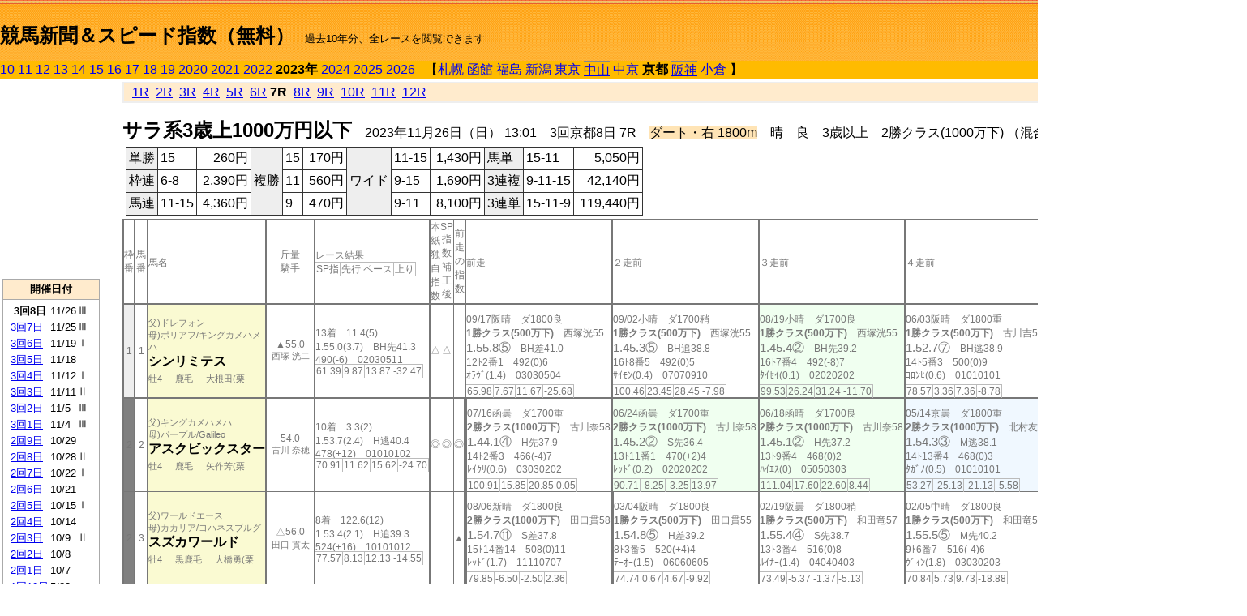

--- FILE ---
content_type: text/html; charset=Shift_JIS
request_url: http://jiro8.sakura.ne.jp/index2.php?code=2308040307
body_size: 68783
content:
<!DOCTYPE HTML PUBLIC "-//W3C//DTD HTML 4.01 Transitional//EN">

<html lang="ja">

<head>
<meta http-equiv="Content-Type" content="text/html; charset=Shift_JIS">
<META name="y_key" content="0b403f35a5bcfbbe">
<meta name="description" content="スピード指数、競馬新聞、出馬表、馬柱、先行指数、ペース指数、上がり指数、レース結果を無料で過去１０年分閲覧できます。西田式をベースに穴馬を予想でき的中率、回収率も高いコンピュータ馬券">
<meta name="keywords" content="競馬新聞,無料,スピード指数,出馬表,馬柱,予想,穴,西田式,過去,結果">
<LINK rel="stylesheet" type="text/css" href="style2.css">


<title>競馬新聞＆スピード指数（無料）</title>



<style type="text/css">
<!--
	@media print {
		.no_print {display:none;}
	}
	@page { margin-top: 20px; margin-bottom: 0px;}
-->
</style>

<script type="text/javascript">
<!--
function dbcl(row) {
	url = "index2.php?code=";
	window.open(url + row  ,"OpenWindow","");
}
//-->
</script>








</head>



<body bgcolor="#FFFFFF" leftmargin="0" topmargin="0" rightmargin="0" marginwidth="0" marginheight="0">



<table width='100%' border=0 cellspacing=0 cellpadding=0 background='top_back.gif' summary='馬柱' class='no_print'><tr><td height='75' valign='top' nowrap><b><font size='+2'><br><a href='https://jiro8.sakura.ne.jp/index.php' class=ca1>競馬新聞＆スピード指数（無料）</a></font></b><font size='-1'>　過去10年分、全レースを閲覧できます</font></td><td nowrap></td></table><table border=0 cellspacing=0 cellpadding=0 bgcolor='#ffbb00' summary='-' class='no_print'><tr><td nowrap><a href='https://jiro8.sakura.ne.jp/index2.php?code=1008030807'>10</a> <a href='https://jiro8.sakura.ne.jp/index2.php?code=1108030807'>11</a> <a href='https://jiro8.sakura.ne.jp/index2.php?code=1208030807'>12</a> <a href='https://jiro8.sakura.ne.jp/index2.php?code=1308030807'>13</a> <a href='https://jiro8.sakura.ne.jp/index2.php?code=1408030807'>14</a> <a href='https://jiro8.sakura.ne.jp/index2.php?code=1508030807'>15</a> <a href='https://jiro8.sakura.ne.jp/index2.php?code=1608030807'>16</a> <a href='https://jiro8.sakura.ne.jp/index2.php?code=1708030807'>17</a> <a href='https://jiro8.sakura.ne.jp/index2.php?code=1808030807'>18</a> <a href='https://jiro8.sakura.ne.jp/index2.php?code=1908030807'>19</a> <a href='https://jiro8.sakura.ne.jp/index2.php?code=2008030807'>2020</a> <a href='https://jiro8.sakura.ne.jp/index2.php?code=2108030807'>2021</a> <a href='https://jiro8.sakura.ne.jp/index2.php?code=2208030807'>2022</a> <b>2023年</b> <a href='https://jiro8.sakura.ne.jp/index2.php?code=2408030807'>2024</a> <a href='https://jiro8.sakura.ne.jp/index2.php?code=2508030807'>2025</a> <a href='https://jiro8.sakura.ne.jp/index2.php?code=2608030807'>2026</a> </td><td align='left' nowrap width='100%'><table border=0 cellspacing=0 cellpadding=0 bordercolor='#ffbb00' summary='-'><tr><td>&nbsp;&nbsp;&nbsp;【</td><td nowrap><a href='https://jiro8.sakura.ne.jp/index2.php?code=2301999907'>札幌</a></td><td>&nbsp;</td><td nowrap><a href='https://jiro8.sakura.ne.jp/index2.php?code=2302999907'>函館</a></td><td>&nbsp;</td><td nowrap><a href='https://jiro8.sakura.ne.jp/index2.php?code=2303999907'>福島</a></td><td>&nbsp;</td><td nowrap><a href='https://jiro8.sakura.ne.jp/index2.php?code=2304999907'>新潟</a></td><td>&nbsp;</td><td nowrap><a href='https://jiro8.sakura.ne.jp/index2.php?code=2305999907'>東京</a></td><td>&nbsp;</td><td nowrap class=c81><a href='https://jiro8.sakura.ne.jp/index2.php?code=2306050907'>中山</a></td><td>&nbsp;</td><td nowrap><a href='https://jiro8.sakura.ne.jp/index2.php?code=2307999907'>中京</a></td><td>&nbsp;</td><td nowrap><b>京都</b></td><td>&nbsp;</td><td nowrap class=c81><a href='https://jiro8.sakura.ne.jp/index2.php?code=2309050907'>阪神</a></td><td>&nbsp;</td><td nowrap><a href='https://jiro8.sakura.ne.jp/index2.php?code=2310999907'>小倉</a></td><td>&nbsp;</td><td>】</td></tr></table></td><td align='right' nowrap></td></tr></table><table summary='-'><tr><TD valign='top'><TABLE width='120' cellspacing=0 cellpadding=0 border=0 summary='-' class='no_print'><tr><td>
<script async src="//pagead2.googlesyndication.com/pagead/js/adsbygoogle.js"></script>
<!-- 6 -->
<ins class="adsbygoogle"
     style="display:inline-block;width:120px;height:240px"
     data-ad-client="ca-pub-8377013184421915"
     data-ad-slot="2599712389"></ins>
<script>
(adsbygoogle = window.adsbygoogle || []).push({});
</script>

</td></tr><tr><td height='3'></td></tr></table><TABLE width='120' cellspacing=0 cellpadding=0 border=0 summary='-' class='no_print'><tr bgcolor='#AAAAAA'><td><TABLE width='100%' cellspacing='1' cellpadding='3' border='0' summary='-'><tr><td bgcolor='#FFEBCD' width='180' align='center'><b><font size=-1>開催日付</font></b></td></tr><TR><TD bgcolor='#FFFFFF'><table cellpadding='0' summary='-'><tr><td class=f21>&nbsp;&nbsp;<b>3回8日</b></td><td class=f21>11/26</td><td class=f22>Ⅲ
</td></tr><tr><td class=f21>&nbsp;<a href='https://jiro8.sakura.ne.jp/index2.php?code=2308030707'>3回7日</a></td><td class=f21>11/25</td><td class=f22>Ⅲ
</td></tr><tr><td class=f21>&nbsp;<a href='https://jiro8.sakura.ne.jp/index2.php?code=2308030607'>3回6日</a></td><td class=f21>11/19</td><td class=f22>Ⅰ
</td></tr><tr><td class=f21>&nbsp;<a href='https://jiro8.sakura.ne.jp/index2.php?code=2308030507'>3回5日</a></td><td class=f21>11/18</td><td class=f22>
</td></tr><tr><td class=f21>&nbsp;<a href='https://jiro8.sakura.ne.jp/index2.php?code=2308030407'>3回4日</a></td><td class=f21>11/12</td><td class=f22>Ⅰ
</td></tr><tr><td class=f21>&nbsp;<a href='https://jiro8.sakura.ne.jp/index2.php?code=2308030307'>3回3日</a></td><td class=f21>11/11</td><td class=f22>Ⅱ
</td></tr><tr><td class=f21>&nbsp;<a href='https://jiro8.sakura.ne.jp/index2.php?code=2308030207'>3回2日</a></td><td class=f21>11/5</td><td class=f22>Ⅲ
</td></tr><tr><td class=f21>&nbsp;<a href='https://jiro8.sakura.ne.jp/index2.php?code=2308030107'>3回1日</a></td><td class=f21>11/4</td><td class=f22>Ⅲ
</td></tr><tr><td class=f21>&nbsp;<a href='https://jiro8.sakura.ne.jp/index2.php?code=2308020907'>2回9日</a></td><td class=f21>10/29</td><td class=f22>
</td></tr><tr><td class=f21>&nbsp;<a href='https://jiro8.sakura.ne.jp/index2.php?code=2308020807'>2回8日</a></td><td class=f21>10/28</td><td class=f22>Ⅱ
</td></tr><tr><td class=f21>&nbsp;<a href='https://jiro8.sakura.ne.jp/index2.php?code=2308020707'>2回7日</a></td><td class=f21>10/22</td><td class=f22>Ⅰ
</td></tr><tr><td class=f21>&nbsp;<a href='https://jiro8.sakura.ne.jp/index2.php?code=2308020607'>2回6日</a></td><td class=f21>10/21</td><td class=f22>
</td></tr><tr><td class=f21>&nbsp;<a href='https://jiro8.sakura.ne.jp/index2.php?code=2308020507'>2回5日</a></td><td class=f21>10/15</td><td class=f22>Ⅰ
</td></tr><tr><td class=f21>&nbsp;<a href='https://jiro8.sakura.ne.jp/index2.php?code=2308020407'>2回4日</a></td><td class=f21>10/14</td><td class=f22>
</td></tr><tr><td class=f21>&nbsp;<a href='https://jiro8.sakura.ne.jp/index2.php?code=2308020307'>2回3日</a></td><td class=f21>10/9</td><td class=f22>Ⅱ
</td></tr><tr><td class=f21>&nbsp;<a href='https://jiro8.sakura.ne.jp/index2.php?code=2308020207'>2回2日</a></td><td class=f21>10/8</td><td class=f22>
</td></tr><tr><td class=f21>&nbsp;<a href='https://jiro8.sakura.ne.jp/index2.php?code=2308020107'>2回1日</a></td><td class=f21>10/7</td><td class=f22>
</td></tr><tr><td class=f21>&nbsp;<a href='https://jiro8.sakura.ne.jp/index2.php?code=2308011207'>1回12日</a></td><td class=f21>5/28</td><td class=f22>
</td></tr><tr><td class=f21>&nbsp;<a href='https://jiro8.sakura.ne.jp/index2.php?code=2308011107'>1回11日</a></td><td class=f21>5/27</td><td class=f22>Ⅲ
</td></tr><tr><td class=f21>&nbsp;<a href='https://jiro8.sakura.ne.jp/index2.php?code=2308011007'>1回10日</a></td><td class=f21>5/21</td><td class=f22>
</td></tr><tr><td class=f21>&nbsp;<a href='https://jiro8.sakura.ne.jp/index2.php?code=2308010907'>1回9日</a></td><td class=f21>5/20</td><td class=f22>Ⅲ
</td></tr><tr><td class=f21>&nbsp;<a href='https://jiro8.sakura.ne.jp/index2.php?code=2308010807'>1回8日</a></td><td class=f21>5/14</td><td class=f22>
</td></tr><tr><td class=f21>&nbsp;<a href='https://jiro8.sakura.ne.jp/index2.php?code=2308010707'>1回7日</a></td><td class=f21>5/13</td><td class=f22>Ⅱ
</td></tr><tr><td class=f21>&nbsp;<a href='https://jiro8.sakura.ne.jp/index2.php?code=2308010607'>1回6日</a></td><td class=f21>5/7</td><td class=f22>
</td></tr><tr><td class=f21>&nbsp;<a href='https://jiro8.sakura.ne.jp/index2.php?code=2308010507'>1回5日</a></td><td class=f21>5/6</td><td class=f22>Ⅱ
</td></tr><tr><td class=f21>&nbsp;<a href='https://jiro8.sakura.ne.jp/index2.php?code=2308010407'>1回4日</a></td><td class=f21>4/30</td><td class=f22>Ⅰ
</td></tr><tr><td class=f21>&nbsp;<a href='https://jiro8.sakura.ne.jp/index2.php?code=2308010307'>1回3日</a></td><td class=f21>4/29</td><td class=f22>
</td></tr><tr><td class=f21>&nbsp;<a href='https://jiro8.sakura.ne.jp/index2.php?code=2308010207'>1回2日</a></td><td class=f21>4/23</td><td class=f22>Ⅱ
</td></tr><tr><td class=f21>&nbsp;<a href='https://jiro8.sakura.ne.jp/index2.php?code=2308010107'>1回1日</a></td><td class=f21>4/22</td><td class=f22>
</td></tr><tr><td>&nbsp;</td></tr></table></TD></TR><tr><td bgcolor='#FFEBCD' width='180' align='center'><b><font size=-1>Menu</font></b></td></tr><TR><TD bgcolor='#FFFFFF'><table cellpadding='0' summary='-'><tr><td>&nbsp;<a href='speed.html' target='_blank'><font size=-1>ｽﾋﾟｰﾄﾞ指数の説明</font></a></td></tr><tr><td>&nbsp;<a href='ranking.php' target='_blank'><font size=-1>ランキング</font></a></td></tr><tr><td>&nbsp; </td></tr><tr><td height="15"></td></tr>



</table>
</td></tr></TABLE></td></tr></TABLE>

<!--<font size=-1>update 2009/12/20</font>-->
<font size=-2 class="no_print">&nbsp;当サイトはリンクフリーです</font>
<br class="no_print"><font size=-1 class="no_print">*出馬表は前日更新</font>







</TD><td>&nbsp;　
</td><td valign="top"><!--++++++++++++++++++++++++++++++++++++++++-->


<table width="100%" border="1" cellpadding="2" cellspacing="0" bordercolor="#eeeeee" summary="-" class="no_print"><tr><td  bgcolor="#FFEBCD">
<!--<table class="ct5 no_print" width="100%" border="1" cellpadding="2" cellspacing="0" summary="-"><tr><td  bgcolor="#FFEBCD">-->




&nbsp; <a href='https://jiro8.sakura.ne.jp/index2.php?code=2308030801'>1R</a>&nbsp; <a href='https://jiro8.sakura.ne.jp/index2.php?code=2308030802'>2R</a>&nbsp; <a href='https://jiro8.sakura.ne.jp/index2.php?code=2308030803'>3R</a>&nbsp; <a href='https://jiro8.sakura.ne.jp/index2.php?code=2308030804'>4R</a>&nbsp; <a href='https://jiro8.sakura.ne.jp/index2.php?code=2308030805'>5R</a>&nbsp; <a href='https://jiro8.sakura.ne.jp/index2.php?code=2308030806'>6R</a>&nbsp;<b>7R</b>&nbsp; <a href='https://jiro8.sakura.ne.jp/index2.php?code=2308030808'>8R</a>&nbsp; <a href='https://jiro8.sakura.ne.jp/index2.php?code=2308030809'>9R</a>&nbsp; <a href='https://jiro8.sakura.ne.jp/index2.php?code=2308030810'>10R</a>&nbsp; <a href='https://jiro8.sakura.ne.jp/index2.php?code=2308030811'>11R</a>&nbsp; <a href='https://jiro8.sakura.ne.jp/index2.php?code=2308030812'>12R</a>
</td></tr></table>






<br class="no_print">

<NOBR><b><font size='+2'>サラ系3歳上1000万円以下</font></b>　2023年11月26日（日） 13:01　3回京都8日 7R　<font style='background-color:#FFE4B5'>ダート・右 1800m</font>　晴　良　3歳以上　2勝クラス(1000万下) （混合）[指定] 定量</NOBR><table class="no_print" cellspacing=3 summary="-"><tr><td><table class="ct5" border=1 cellpadding=3 cellspacing=0 summary="-"><tr><td bgcolor='#eeeeee'>単勝</td><td>15</td><td align=right>&nbsp;260円</td><td bgcolor='#eeeeee' rowspan=3>複勝</td><td>15</td><td align=right>&nbsp;170円</td><td bgcolor='#eeeeee' rowspan=3>ワイド</td><td>11-15</td><td align=right>&nbsp;1,430円</td><td bgcolor='#eeeeee'>馬単</td><td>15-11</td><td align=right>&nbsp;5,050円</td></tr><tr><td bgcolor='#eeeeee'>枠連</td><td>6-8</td><td align=right>&nbsp;2,390円</td><td>11</td><td align=right>&nbsp;560円</td><td>9-15</td><td align=right>&nbsp;1,690円</td><td bgcolor='#eeeeee'>3連複</td><td>9-11-15</td><td align=right>&nbsp;42,140円</td></tr><tr><td bgcolor='#eeeeee'>馬連</td><td>11-15</td><td align=right>&nbsp;4,360円</td><td>9</td><td align=right>&nbsp;470円</td><td>9-11</td><td align=right>&nbsp;8,100円</td><td bgcolor='#eeeeee'>3連単</td><td>15-11-9</td><td align=right>&nbsp;119,440円</td></tr></table><td></tr></table><table class=c1 border=0 cellpadding=0 cellspacing=0 summary="-"><tr><td class=td21>枠番</td><td class=td21>馬番</td><td class=td25>馬名</td><td class=td24>斤量<br>騎手</td><td class=td254>レース結果<br><span class=sn22>SP指</span><span class=sn22>先行</span><span class=sn22>ペース</span><span class=sn22>上り</span></td><td class=td292>本紙独自指数</td><td class=td262>SP指数補正後</td><td class=td263>前走の指数</td><td class=td25>前走</td><td class=td25>２走前</td><td class=td25>３走前</td><td class=td25>４走前</td><td class=td25>５走前</td><td class=td20>脚質<br>全ダ<br>ダ1600～<br>ダ1800<br>～ダ2000<br>枠別勝率</td></tr><tr><td bgcolor="#eeeeee" class=td21>1<td class=td21>1</td><td bgcolor="#FAFAD2" class=td23><span class=sn23>父)ドレフォン</span><br><span class=sn23>母)ポリアフ/キングカメハメハ</span><br><nobr><font color='black'><b>シンリミテス</b></font></nobr><br><span class=sn23>牡4</span>　<span class=sn23>鹿毛</span>　<span class=sn23>大根田(栗</span></td><td class=td24>▲55.0<br><nobr><span class=sn23>西塚 洸二</span></nobr></td><td class=td254>13着　11.4(5)<br>1.55.0(3.7)　BH先41.3<br>490(-6)　02030511<br><nobr><span class=sn22>61.39</span><span class=sn22>9.87</span><span class=sn22>13.87</span><span class=sn22>-32.47</span></nobr></td><td class=td26>△</td><td class=td262>△</td><td class=td263></td><td class=td25><table><tr><td height='3'></td></tr></table>09/17阪晴　ダ1800良<br><nobr><span ondblclick=dbcl('2309040408')><b>1勝クラス(500万下)</b></span>　西塚洸55<br></nobr><span class=sn21>1.55.8⑤</span>　BH差41.0<br><nobr>12ﾄ2番1　492(0)6
<br></nobr>ｵﾗｳﾞ(1.4)　03030504<br><table><tr><td></td></tr></table><nobr><span class=sn22><font color='#777777'>65.98</font></span><span class=sn22><font color='#777777'>7.67</font></span><span class=sn22><font color='#777777'>11.67</font></span><span class=sn22><font color='#777777'>-25.68</font></span></nobr></td><td class=td25><table><tr><td height='3'></td></tr></table>09/02小晴　ダ1700稍<br><nobr><span ondblclick=dbcl('2310030712')><b>1勝クラス(500万下)</b></span>　西塚洸55<br></nobr><span class=sn21>1.45.3⑤</span>　BH追38.8<br><nobr>16ﾄ8番5　492(0)5
<br></nobr>ｻｲﾓﾝ(0.4)　07070910<br><table><tr><td></td></tr></table><nobr><span class=sn22><font color='#777777'>100.46</font></span><span class=sn22><font color='#777777'>23.45</font></span><span class=sn22><font color='#777777'>28.45</font></span><span class=sn22><font color='#777777'>-7.98</font></span></nobr></td><td bgcolor="#F0FFF0" class=td25><table><tr><td height='3'></td></tr></table>08/19小晴　ダ1700良<br><nobr><span ondblclick=dbcl('2310030312')><b>1勝クラス(500万下)</b></span>　西塚洸55<br></nobr><span class=sn21>1.45.4②</span>　BH先39.2<br><nobr>16ﾄ7番4　492(-8)7
<br></nobr>ﾀｲｾｲ(0.1)　02020202<br><table><tr><td></td></tr></table><nobr><span class=sn22><font color='#777777'>99.53</font></span><span class=sn22><font color='#777777'>26.24</font></span><span class=sn22><font color='#777777'>31.24</font></span><span class=sn22><font color='#777777'>-11.70</font></span></nobr></td><td class=td25><table><tr><td height='3'></td></tr></table>06/03阪晴　ダ1800重<br><nobr><span ondblclick=dbcl('2309030106')><b>1勝クラス(500万下)</b></span>　古川吉58<br></nobr><span class=sn21>1.52.7⑦</span>　BH逃38.9<br><nobr>14ﾄ5番3　500(0)9
<br></nobr>ｺﾛﾝﾋ(0.6)　01010101<br><table><tr><td></td></tr></table><nobr><span class=sn22><font color='#777777'>78.57</font></span><span class=sn22><font color='#777777'>3.36</font></span><span class=sn22><font color='#777777'>7.36</font></span><span class=sn22><font color='#777777'>-8.78</font></span></nobr></td><td bgcolor="#F0FFF0" class=td25><table><tr><td height='3'></td></tr></table>05/14京小　ダ1800重<br><nobr><span ondblclick=dbcl('2308010807')><b>1勝クラス(500万下)</b></span>　古川吉58<br></nobr><span class=sn21>1.54.4②</span>　BH逃39.5<br><nobr>12ﾄ3番5　500(+6)2
<br></nobr>ｸﾞﾛｰ(0.1)　01010101<br><table><tr><td></td></tr></table><nobr><span class=sn22><font color='#777777'>52.39</font></span><span class=sn22><font color='#777777'>-13.62</font></span><span class=sn22><font color='#777777'>-9.62</font></span><span class=sn22><font color='#777777'>-17.98</font></span></nobr></td><td class=td20>02030403<br>1-2-0-11<br>0-1-0-2<br>0-1-0-2<br>0-0-0-0<br>9.6%</td></tr><tr><td bgcolor="#808080" class=td21>2<td class=td21>2</td><td bgcolor="#FAFAD2" class=td23><span class=sn23>父)キングカメハメハ</span><br><span class=sn23>母)パープル/Galileo</span><br><nobr><font color='black'><b>アスクビックスター</b></font></nobr><br><span class=sn23>牡4</span>　<span class=sn23>鹿毛</span>　<span class=sn23>矢作芳(栗</span></td><td class=td24>54.0<br><nobr><span class=sn23>古川 奈穂</span></nobr></td><td class=td254>10着　3.3(2)<br>1.53.7(2.4)　H逃40.4<br>478(+12)　01010102<br><nobr><span class=sn22>70.91</span><span class=sn22>11.62</span><span class=sn22>15.62</span><span class=sn22>-24.70</span></nobr></td><td class=td26>◎</td><td class=td262>◎</td><td class=td263>◎</td><td class=td252><table><tr><td height='3'></td></tr></table>07/16函曇　ダ1700重<br><nobr><span ondblclick=dbcl('2302020610')><b>2勝クラス(1000万下)</b></span>　古川奈58<br></nobr><span class=sn21>1.44.1④</span>　H先37.9<br><nobr>14ﾄ2番3　466(-4)7
<br></nobr>ﾚｲｸﾘ(0.6)　03030202<br><table><tr><td></td></tr></table><nobr><span class=sn22><font color='#777777'>100.91</font></span><span class=sn22><font color='#777777'>15.85</font></span><span class=sn22><font color='#777777'>20.85</font></span><span class=sn22><font color='#777777'>0.05</font></span></nobr></td><td bgcolor="#F0FFF0" class=td25><table><tr><td height='3'></td></tr></table>06/24函曇　ダ1700重<br><nobr><span ondblclick=dbcl('2302010510')><b>2勝クラス(1000万下)</b></span>　古川奈58<br></nobr><span class=sn21>1.45.2②</span>　S先36.4<br><nobr>13ﾄ11番1　470(+2)4
<br></nobr>ﾚｯﾄﾞ(0.2)　02020202<br><table><tr><td></td></tr></table><nobr><span class=sn22><font color='#777777'>90.71</font></span><span class=sn22><font color='#777777'>-8.25</font></span><span class=sn22><font color='#777777'>-3.25</font></span><span class=sn22><font color='#777777'>13.97</font></span></nobr></td><td bgcolor="#F0FFF0" class=td25><table><tr><td height='3'></td></tr></table>06/18函晴　ダ1700良<br><nobr><span ondblclick=dbcl('2302010410')><b>2勝クラス(1000万下)</b></span>　古川奈58<br></nobr><span class=sn21>1.45.1②</span>　H先37.2<br><nobr>13ﾄ9番4　468(0)2
<br></nobr>ﾊｲｴｽ(0)　05050303<br><table><tr><td></td></tr></table><nobr><span class=sn22><font color='#777777'>111.04</font></span><span class=sn22><font color='#777777'>17.60</font></span><span class=sn22><font color='#777777'>22.60</font></span><span class=sn22><font color='#777777'>8.44</font></span></nobr></td><td bgcolor="#F0F8FF" class=td25><table><tr><td height='3'></td></tr></table>05/14京曇　ダ1800重<br><nobr><span ondblclick=dbcl('2308010812')><b>2勝クラス(1000万下)</b></span>　北村友58<br></nobr><span class=sn21>1.54.3③</span>　M逃38.1<br><nobr>14ﾄ13番4　468(0)3
<br></nobr>ﾀｶﾞﾉ(0.5)　01010101<br><table><tr><td></td></tr></table><nobr><span class=sn22><font color='#777777'>53.27</font></span><span class=sn22><font color='#777777'>-25.13</font></span><span class=sn22><font color='#777777'>-21.13</font></span><span class=sn22><font color='#777777'>-5.58</font></span></nobr></td><td class=td25><table><tr><td height='3'></td></tr></table>04/30新曇　ダ1800重<br><nobr><span ondblclick=dbcl('2304010209')><b>2勝クラス(1000万下)</b></span>　古川奈58<br></nobr><span class=sn21>1.53.8⑦</span>　M逃38.3<br><nobr>15ﾄ11番2　468(+2)9
<br></nobr>ﾜｰﾙﾄ(1.6)　01010101<br><table><tr><td></td></tr></table><nobr><span class=sn22><font color='#777777'>67.23</font></span><span class=sn22><font color='#777777'>-12.64</font></span><span class=sn22><font color='#777777'>-8.64</font></span><span class=sn22><font color='#777777'>-4.11</font></span></nobr></td><td class=td20>07070200<br>2-3-2-7<br>0-3-1-4<br>1-0-1-2<br>1-0-0-1<br>7.9%</td></tr><tr><td bgcolor="#808080" class=td31>2<td class=td31>3</td><td bgcolor="#FAFAD2" class=td33><span class=sn23>父)ワールドエース</span><br><span class=sn23>母)カカリア/ヨハネスブルグ</span><br><nobr><font color='black'><b>スズカワールド</b></font></nobr><br><span class=sn23>牡4</span>　<span class=sn23>黒鹿毛</span>　<span class=sn23>大橋勇(栗</span></td><td class=td34>△56.0<br><nobr><span class=sn23>田口 貫太</span></nobr></td><td class=td354>8着　122.6(12)<br>1.53.4(2.1)　H追39.3<br>524(+16)　10101012<br><nobr><span class=sn22>77.57</span><span class=sn22>8.13</span><span class=sn22>12.13</span><span class=sn22>-14.55</span></nobr></td><td class=td36></td><td class=td362></td><td class=td363>▲</td><td class=td352><table><tr><td height='3'></td></tr></table>08/06新晴　ダ1800良<br><nobr><span ondblclick=dbcl('2304020409')><b>2勝クラス(1000万下)</b></span>　田口貫58<br></nobr><span class=sn21>1.54.7⑪</span>　S差37.8<br><nobr>15ﾄ14番14　508(0)11
<br></nobr>ﾚｯﾄﾞ(1.7)　11110707<br><table><tr><td></td></tr></table><nobr><span class=sn22><font color='#777777'>79.85</font></span><span class=sn22><font color='#777777'>-6.50</font></span><span class=sn22><font color='#777777'>-2.50</font></span><span class=sn22><font color='#777777'>2.36</font></span></nobr></td><td class=td352><table><tr><td height='3'></td></tr></table>03/04阪晴　ダ1800良<br><nobr><span ondblclick=dbcl('2309010707')><b>1勝クラス(500万下)</b></span>　田口貫55<br></nobr><span class=sn21>1.54.8⑤</span>　H差39.2<br><nobr>8ﾄ3番5　520(+4)4
<br></nobr>ﾃｰｵｰ(1.5)　06060605<br><table><tr><td></td></tr></table><nobr><span class=sn22><font color='#777777'>74.74</font></span><span class=sn22><font color='#777777'>0.67</font></span><span class=sn22><font color='#777777'>4.67</font></span><span class=sn22><font color='#777777'>-9.92</font></span></nobr></td><td class=td35><table><tr><td height='3'></td></tr></table>02/19阪曇　ダ1800稍<br><nobr><span ondblclick=dbcl('2309010407')><b>1勝クラス(500万下)</b></span>　和田竜57<br></nobr><span class=sn21>1.55.4④</span>　S先38.7<br><nobr>13ﾄ3番4　516(0)8
<br></nobr>ﾙｲﾅｰ(1.4)　04040403<br><table><tr><td></td></tr></table><nobr><span class=sn22><font color='#777777'>73.49</font></span><span class=sn22><font color='#777777'>-5.37</font></span><span class=sn22><font color='#777777'>-1.37</font></span><span class=sn22><font color='#777777'>-5.13</font></span></nobr></td><td class=td35><table><tr><td height='3'></td></tr></table>02/05中晴　ダ1800良<br><nobr><span ondblclick=dbcl('2307011207')><b>1勝クラス(500万下)</b></span>　和田竜57<br></nobr><span class=sn21>1.55.5⑤</span>　M先40.2<br><nobr>9ﾄ6番7　516(-4)6
<br></nobr>ｳﾞｨﾝ(1.8)　03030203<br><table><tr><td></td></tr></table><nobr><span class=sn22><font color='#777777'>70.84</font></span><span class=sn22><font color='#777777'>5.73</font></span><span class=sn22><font color='#777777'>9.73</font></span><span class=sn22><font color='#777777'>-18.88</font></span></nobr></td><td class=td35><table><tr><td height='3'></td></tr></table>01/28中晴　ダ1800良<br><nobr><span ondblclick=dbcl('2307010907')><b>1勝クラス(500万下)</b></span>　国分優57<br></nobr><span class=sn21>1.56.9⑤</span>　M差39.2<br><nobr>8ﾄ1番7　520(+18)5
<br></nobr>ﾃｲｴﾑ(1.4)　06060504<br><table><tr><td></td></tr></table><nobr><span class=sn22><font color='#777777'>58.56</font></span><span class=sn22><font color='#777777'>-15.32</font></span><span class=sn22><font color='#777777'>-11.32</font></span><span class=sn22><font color='#777777'>-10.11</font></span></nobr></td><td class=td30>00100602<br>1-1-1-13<br>0-0-0-0<br>0-0-0-5<br>0-0-0-1<br>7.9%</td></tr><tr><td bgcolor="#FF3333" class=td21>3<td class=td21>4</td><td bgcolor="#FAFAD2" class=td23><span class=sn23>父)クロフネ</span><br><span class=sn23>母)ダンシングハート/サンデーサイレンス</span><br><nobr><font color='black'><b>セツメンノトビウオ</b></font></nobr><br><span class=sn23>牡6</span>　<span class=sn23>芦毛</span>　<span class=sn23>牧田和(栗</span></td><td class=td24>58.0<br><nobr><span class=sn23>川須 栄彦</span></nobr></td><td class=td254>4着　168.7(13)<br>1.53.1(1.8)　H差39.1<br>470(+6)　07070708<br><nobr><span class=sn22>84.22</span><span class=sn22>12.61</span><span class=sn22>16.61</span><span class=sn22>-12.38</span></nobr></td><td class=td26></td><td class=td262>△</td><td class=td263></td><td class=td25><table><tr><td height='3'></td></tr></table>11/04福曇　芝2600良<br><nobr><span ondblclick=dbcl('2303030110')><b>2勝クラス(1000万下)</b></span>　角田大53<br></nobr><span class=sn21>2.41.6⑪</span>　H差39.0<br><nobr>16ﾄ1番16　464(-2)11
<br></nobr>ﾀﾞｲﾑ(1.8)　11100906<br><table><tr><td></td></tr></table><nobr><span class=sn22><font color='#777777'>81.53</font></span><span class=sn22><font color='#777777'>22.32</font></span><span class=sn22><font color='#777777'>11.32</font></span><span class=sn22><font color='#777777'>-9.78</font></span></nobr></td><td class=td25><table><tr><td height='3'></td></tr></table>09/23山曇　芝2500稍<br><nobr><span ondblclick=dbcl('2306040610')><b>2勝クラス(1000万下)</b></span>　永野猛58<br></nobr><span class=sn21>2.36.4⑩</span>　S後36.1<br><nobr>12ﾄ7番12　466(+2)8
<br></nobr>ﾆｼﾉﾚ(1.4)　12121112<br><table><tr><td></td></tr></table><nobr><span class=sn22><font color='#777777'>90.32</font></span><span class=sn22><font color='#777777'>9.93</font></span><span class=sn22><font color='#777777'>-0.06</font></span><span class=sn22><font color='#777777'>10.39</font></span></nobr></td><td class=td252><table><tr><td height='3'></td></tr></table>04/30東曇　芝2400良<br><nobr><span ondblclick=dbcl('2305020409')><b>2勝クラス(1000万下)</b></span>　松岡正54<br></nobr><span class=sn21>2.27.8⑨</span>　S後35.4<br><nobr>10ﾄ7番9　464(-4)8
<br></nobr>ﾜｰﾌﾟ(2.5)　08080808<br><table><tr><td></td></tr></table><nobr><span class=sn22><font color='#777777'>82.04</font></span><span class=sn22><font color='#777777'>0.84</font></span><span class=sn22><font color='#777777'>-9.15</font></span><span class=sn22><font color='#777777'>11.19</font></span></nobr></td><td class=td25><table><tr><td height='3'></td></tr></table>04/16福晴　芝2600稍<br><nobr><span ondblclick=dbcl('2303010410')><b>2勝クラス(1000万下)</b></span>　松本大58<br></nobr><span class=sn21>2.45.4⑪</span>　S差38.6<br><nobr>13ﾄ4番12　468(0)10
<br></nobr>ｳｲﾝｴ(1)　06070604<br><table><tr><td></td></tr></table><nobr><span class=sn22><font color='#777777'>74.65</font></span><span class=sn22><font color='#777777'>10.67</font></span><span class=sn22><font color='#777777'>-0.32</font></span><span class=sn22><font color='#777777'>-5.02</font></span></nobr></td><td class=td25><table><tr><td height='3'></td></tr></table>03/04山晴　芝2500良<br><nobr><span ondblclick=dbcl('2306020309')><b>2勝クラス(1000万下)</b></span>　津村明54<br></nobr><span class=sn21>2.32.5⑥</span>　S差36.0<br><nobr>11ﾄ5番8　468(-2)6
<br></nobr>ﾌﾞﾛｰ(1)　06060605<br><table><tr><td></td></tr></table><nobr><span class=sn22><font color='#777777'>101.06</font></span><span class=sn22><font color='#777777'>21.95</font></span><span class=sn22><font color='#777777'>11.95</font></span><span class=sn22><font color='#777777'>9.10</font></span></nobr></td><td class=td20>00111208<br>0-0-0-1<br>0-0-0-0<br>0-0-0-1<br>0-0-0-0<br>7.2%</td></tr><tr><td bgcolor="#FF3333" class=td31>3<td class=td31>5</td><td bgcolor="#FAFAD2" class=td33><span class=sn23>父)マインドユアビスケッツ</span><br><span class=sn23>母)フォローハート/サンライズペガサス</span><br><nobr><font color='black'><b>サンライズグルーヴ</b></font></nobr><br><span class=sn23>牡3</span>　<span class=sn23>鹿毛</span>　<span class=sn23>河内洋(栗</span></td><td class=td34>56.0<br><nobr><span class=sn23>富田 暁</span></nobr></td><td class=td354>5着　6.6(3)<br>1.53.2(1.9)　H先39.7<br>514(+4)　06060303<br><nobr><span class=sn22>79.34</span><span class=sn22>13.44</span><span class=sn22>17.44</span><span class=sn22>-18.10</span></nobr></td><td class=td36>○</td><td class=td362></td><td class=td363></td><td class=td35><table><tr><td height='3'></td></tr></table>09/03札晴　ダ1700良<br><nobr><span ondblclick=dbcl('2301020812')><b>2勝クラス(1000万下)</b></span>　富田暁55<br></nobr><span class=sn21>1.47.0⑧</span>　M先38.4<br><nobr>14ﾄ11番1　510(-6)9
<br></nobr>ｽﾏｰﾄ(0.5)　03030302<br><table><tr><td></td></tr></table><nobr><span class=sn22><font color='#777777'>68.65</font></span><span class=sn22><font color='#777777'>-6.33</font></span><span class=sn22><font color='#777777'>-1.33</font></span><span class=sn22><font color='#777777'>-10.00</font></span></nobr></td><td bgcolor="#F0FFF0" class=td35><table><tr><td height='3'></td></tr></table>08/20札曇　ダ1700稍<br><nobr><span ondblclick=dbcl('2301020409')><b>2勝クラス(1000万下)</b></span>　富田暁55<br></nobr><span class=sn21>1.47.3②</span>　M先37.5<br><nobr>14ﾄ1番1　516(+10)2
<br></nobr>ﾐﾗｸﾙ(0.2)　03030302<br><table><tr><td></td></tr></table><nobr><span class=sn22><font color='#777777'>65.82</font></span><span class=sn22><font color='#777777'>-17.67</font></span><span class=sn22><font color='#777777'>-12.67</font></span><span class=sn22><font color='#777777'>-1.50</font></span></nobr></td><td bgcolor="#ffe5e5" class=td35><table><tr><td height='3'></td></tr></table>07/30札曇　ダ1700良<br><nobr><span ondblclick=dbcl('2301010406')><b>1勝クラス(500万下)</b></span>　富田暁55<br></nobr><span class=sn21>1.45.3①</span>　H先37.7<br><nobr>13ﾄ10番4　506(-4)3
<br></nobr>ｻﾝﾗｲ(0.8)　02020201<br><table><tr><td></td></tr></table><nobr><span class=sn22><font color='#777777'>84.72</font></span><span class=sn22><font color='#777777'>3.11</font></span><span class=sn22><font color='#777777'>8.11</font></span><span class=sn22><font color='#777777'>-3.39</font></span></nobr></td><td class=td35><table><tr><td height='3'></td></tr></table>07/09函晴　ダ1700良<br><nobr><span ondblclick=dbcl('2302020407')><b>1勝クラス(500万下)</b></span>　富田暁55<br></nobr><span class=sn21>1.47.9④</span>　M先37.9<br><nobr>9ﾄ3番3　510(0)5
<br></nobr>ﾆｯﾄｳ(0.7)　04030304<br><table><tr><td></td></tr></table><nobr><span class=sn22><font color='#777777'>79.07</font></span><span class=sn22><font color='#777777'>-7.29</font></span><span class=sn22><font color='#777777'>-2.29</font></span><span class=sn22><font color='#777777'>1.36</font></span></nobr></td><td bgcolor="#F0FFF0" class=td35><table><tr><td height='3'></td></tr></table>06/25函晴　ダ1700稍<br><nobr><span ondblclick=dbcl('2302010608')><b>1勝クラス(500万下)</b></span>　富田暁55<br></nobr><span class=sn21>1.45.4②</span>　M先38.2<br><nobr>14ﾄ10番12　510(-2)5
<br></nobr>ﾛｰｽﾞ(0.4)　04040202<br><table><tr><td></td></tr></table><nobr><span class=sn22><font color='#777777'>102.26</font></span><span class=sn22><font color='#777777'>18.68</font></span><span class=sn22><font color='#777777'>23.68</font></span><span class=sn22><font color='#777777'>-1.41</font></span></nobr></td><td class=td30>00090102<br>2-2-1-6<br>1-2-0-2<br>1-0-1-2<br>0-0-0-0<br>7.2%</td></tr><tr><td bgcolor="#66CCFF" class=td21>4<td class=td21>6</td><td bgcolor="#FAFAD2" class=td23><span class=sn23>父)ワールドエース</span><br><span class=sn23>母)ルナツー/エンパイアメーカー</span><br><nobr><font color='black'><b>ワールドハート</b></font></nobr><br><span class=sn23>牡4</span>　<span class=sn23>黒鹿毛</span>　<span class=sn23>杉山佳(栗</span></td><td class=td24>58.0<br><nobr><span class=sn23>長岡 禎仁</span></nobr></td><td class=td254>7着　203.4(14)<br>1.53.4(2.1)　H差39.2<br>458(+8)　09091008<br><nobr><span class=sn22>81.57</span><span class=sn22>10.83</span><span class=sn22>14.83</span><span class=sn22>-13.26</span></nobr></td><td class=td26></td><td class=td262>▲</td><td class=td263></td><td class=td25><table><tr><td height='3'></td></tr></table>10/01阪曇　ダ2000重<br><nobr><span ondblclick=dbcl('2309040908')><b>2勝クラス(1000万下)</b></span>　加藤祥58<br></nobr><span class=sn21>2.05.8⑧</span>　H追38.1<br><nobr>13ﾄ6番13　450(-3)6
<br></nobr>ｱｵｲｲ(1.5)　09111110<br><table><tr><td></td></tr></table><nobr><span class=sn22><font color='#777777'>74.86</font></span><span class=sn22><font color='#777777'>-3.92</font></span><span class=sn22><font color='#777777'>-3.92</font></span><span class=sn22><font color='#777777'>-1.20</font></span></nobr></td><td class=td25><table><tr><td height='3'></td></tr></table>08/13小晴　ダ1700良<br><nobr><span ondblclick=dbcl('2310030209')><b>2勝クラス(1000万下)</b></span>　加藤祥58<br></nobr><span class=sn21>1.45.9⑫</span>　H後37.9<br><nobr>16ﾄ15番15　446(0)9
<br></nobr>ﾙｰｶｽ(1.5)　14131212<br><table><tr><td></td></tr></table><nobr><span class=sn22><font color='#777777'>100.88</font></span><span class=sn22><font color='#777777'>14.91</font></span><span class=sn22><font color='#777777'>19.91</font></span><span class=sn22><font color='#777777'>0.96</font></span></nobr></td><td class=td25><table><tr><td height='3'></td></tr></table>07/02福晴　ダ1700稍<br><nobr><span ondblclick=dbcl('2303020210')><b>2勝クラス(1000万下)</b></span>　加藤祥58<br></nobr><span class=sn21>1.46.5⑥</span>　M差38.0<br><nobr>12ﾄ10番11　446(+3)5
<br></nobr>ﾌﾟﾘﾝ(0.9)　10101008<br><table><tr><td></td></tr></table><nobr><span class=sn22><font color='#777777'>86.93</font></span><span class=sn22><font color='#777777'>4.89</font></span><span class=sn22><font color='#777777'>9.89</font></span><span class=sn22><font color='#777777'>-2.95</font></span></nobr></td><td class=td252><table><tr><td height='3'></td></tr></table>02/18小小　ダ1700稍<br><nobr><span ondblclick=dbcl('2310020309')><b>1勝クラス(500万下)</b></span>　幸英明57<br></nobr><span class=sn21>1.47.2⑦</span>　S差38.2<br><nobr>12ﾄ10番4　444(-8)7
<br></nobr>ｶﾞﾗﾊ(1.9)　10100706<br><table><tr><td></td></tr></table><nobr><span class=sn22><font color='#777777'>86.79</font></span><span class=sn22><font color='#777777'>3.81</font></span><span class=sn22><font color='#777777'>8.81</font></span><span class=sn22><font color='#777777'>-2.01</font></span></nobr></td><td class=td25><table><tr><td height='3'></td></tr></table>01/28中晴　ダ1800良<br><nobr><span ondblclick=dbcl('2307010907')><b>1勝クラス(500万下)</b></span>　荻野極57<br></nobr><span class=sn21>1.56.1④</span>　M先38.7<br><nobr>8ﾄ8番5　452(0)4
<br></nobr>ﾃｲｴﾑ(0.6)　03030304<br><table><tr><td></td></tr></table><nobr><span class=sn22><font color='#777777'>65.57</font></span><span class=sn22><font color='#777777'>-12.69</font></span><span class=sn22><font color='#777777'>-8.69</font></span><span class=sn22><font color='#777777'>-5.73</font></span></nobr></td><td class=td20>00021203<br>0-2-4-13<br>0-0-0-4<br>0-2-3-5<br>0-0-0-2<br>8.4%</td></tr><tr><td bgcolor="#66CCFF" class=td31>4<td class=td31>7</td><td bgcolor="#FAFAD2" class=td33><span class=sn23>父)アメリカンペイトリオット</span><br><span class=sn23>母)サパス/Kingmambo</span><br><nobr><font color='black'><b>パトリオットラン</b></font></nobr><br><span class=sn23>牡4</span>　<span class=sn23>鹿毛</span>　<span class=sn23>渡辺薫(栗</span></td><td class=td34>54.0<br><nobr><span class=sn23>河原田 菜々</span></nobr></td><td class=td354>12着　26.5(7)<br>1.54.3(3)　H差40.2<br>542(+4)　07070708<br><nobr><span class=sn22>65.59</span><span class=sn22>4.53</span><span class=sn22>8.53</span><span class=sn22>-22.93</span></nobr></td><td class=td36></td><td class=td362></td><td class=td363></td><td class=td352><table><tr><td height='3'></td></tr></table>06/24阪曇　ダ2000稍<br><nobr><span ondblclick=dbcl('2309030709')><b>2勝クラス(1000万下)</b></span>　角田大58<br></nobr><span class=sn21>2.12.8⑯</span>　H後45.9<br><nobr>16ﾄ2番8　538(-2)16
<br></nobr>ｵｰﾛｲ(7.8)　03030614<br><table><tr><td></td></tr></table><nobr><span class=sn22><font color='#777777'>42.79</font></span><span class=sn22><font color='#777777'>22.68</font></span><span class=sn22><font color='#777777'>22.68</font></span><span class=sn22><font color='#777777'>-59.88</font></span></nobr></td><td bgcolor="#F0FFF0" class=td35><table><tr><td height='3'></td></tr></table>04/15阪雨　ダ2000不<br><nobr><span ondblclick=dbcl('2309020708')><b>2勝クラス(1000万下)</b></span>　角田大57<br></nobr><span class=sn21>2.04.6②</span>　S逃36.4<br><nobr>7ﾄ2番4　540(0)4
<br></nobr>ﾘﾁｭｱ(0)　01010101<br><table><tr><td></td></tr></table><nobr><span class=sn22><font color='#777777'>82.29</font></span><span class=sn22><font color='#777777'>-9.62</font></span><span class=sn22><font color='#777777'>-9.62</font></span><span class=sn22><font color='#777777'>11.92</font></span></nobr></td><td class=td35><table><tr><td height='3'></td></tr></table>03/26中小　ダ1900不<br><nobr><span ondblclick=dbcl('2307020610')><b>2勝クラス(1000万下)</b></span>　和田竜58<br></nobr><span class=sn21>1.59.4⑧</span>　M逃38.3<br><nobr>13ﾄ6番7　540(-4)12
<br></nobr>ｾﾌﾞﾝ(1.1)　01010101<br><table><tr><td></td></tr></table><nobr><span class=sn22><font color='#777777'>65.32</font></span><span class=sn22><font color='#777777'>-11.30</font></span><span class=sn22><font color='#777777'>-8.30</font></span><span class=sn22><font color='#777777'>-6.36</font></span></nobr></td><td class=td35><table><tr><td height='3'></td></tr></table>03/05阪晴　ダ1800良<br><nobr><span ondblclick=dbcl('2309010809')><b>2勝クラス(1000万下)</b></span>　河原田54<br></nobr><span class=sn21>1.54.9⑦</span>　H逃38.9<br><nobr>12ﾄ10番6　544(-2)10
<br></nobr>ﾏﾘｵﾛ(0.6)　01010102<br><table><tr><td></td></tr></table><nobr><span class=sn22><font color='#777777'>71.87</font></span><span class=sn22><font color='#777777'>-4.62</font></span><span class=sn22><font color='#777777'>-0.62</font></span><span class=sn22><font color='#777777'>-7.50</font></span></nobr></td><td bgcolor="#ffe5e5" class=td35><table><tr><td height='3'></td></tr></table>02/11阪晴　ダ1800良<br><nobr><span ondblclick=dbcl('2309010107')><b>1勝クラス(500万下)</b></span>　角田大55<br></nobr><span class=sn21>1.53.9①</span>　H逃39.0<br><nobr>8ﾄ3番2　546(+16)4
<br></nobr>ｲﾝﾃﾝ(0)　01010101<br><table><tr><td></td></tr></table><nobr><span class=sn22><font color='#777777'>82.62</font></span><span class=sn22><font color='#777777'>6.79</font></span><span class=sn22><font color='#777777'>10.79</font></span><span class=sn22><font color='#777777'>-8.17</font></span></nobr></td><td class=td30>08040000<br>2-3-1-10<br>0-0-0-3<br>2-2-1-5<br>0-1-0-2<br>8.4%</td></tr><tr><td bgcolor="#FFFF66" class=td21>5<td class=td21>8</td><td bgcolor="#FAFAD2" class=td23><span class=sn23>父)ロードカナロア</span><br><span class=sn23>母)マンデラ/Acatenango</span><br><nobr><font color='black'><b>ショショローザ</b></font></nobr><br><span class=sn23>牝4</span>　<span class=sn23>鹿毛</span>　<span class=sn23>小栗実(栗</span></td><td class=td24>56.0<br><nobr><span class=sn23>松山 弘平</span></nobr></td><td class=td254>15着　20.8(6)<br>1.56.8(5.5)　H後41.8<br>480(+4)　10101415<br><nobr><span class=sn22>47.45</span><span class=sn22>0.15</span><span class=sn22>4.15</span><span class=sn22>-36.70</span></nobr></td><td class=td26></td><td class=td262>○</td><td class=td263>○</td><td class=td25><table><tr><td height='3'></td></tr></table>10/22東晴　芝2000良<br><nobr><span ondblclick=dbcl('2305040709')><b>2勝クラス(1000万下)</b></span>　北村友56<br></nobr><span class=sn21>2.00.7⑩</span>　S先36.6<br><nobr>10ﾄ9番8　476(-6)9
<br></nobr>ﾒｲﾝｸ(1.7)　00040203<br><table><tr><td></td></tr></table><nobr><span class=sn22><font color='#777777'>95.88</font></span><span class=sn22><font color='#777777'>20.69</font></span><span class=sn22><font color='#777777'>14.69</font></span><span class=sn22><font color='#777777'>1.19</font></span></nobr></td><td class=td25><table><tr><td height='3'></td></tr></table>08/20新晴　芝2200良<br><nobr><span ondblclick=dbcl('2304030410')><b>2勝クラス(1000万下)</b></span>　丸山元56<br></nobr><span class=sn21>2.13.5⑬</span>　H差37.2<br><nobr>18ﾄ2番10　482(+2)14
<br></nobr>ﾘﾋﾞｱ(2.2)　07070708<br><table><tr><td></td></tr></table><nobr><span class=sn22><font color='#777777'>82.74</font></span><span class=sn22><font color='#777777'>16.22</font></span><span class=sn22><font color='#777777'>8.22</font></span><span class=sn22><font color='#777777'>-5.48</font></span></nobr></td><td class=td25><table><tr><td height='3'></td></tr></table>07/01福曇　芝1800稍<br><nobr><span ondblclick=dbcl('2303020110')><b>2勝クラス(1000万下)</b></span>　田辺裕56<br></nobr><span class=sn21>1.49.4⑨</span>　M差35.9<br><nobr>16ﾄ16番4　480(+6)10
<br></nobr>ｿﾚｲﾕ(1.1)　10110706<br><table><tr><td></td></tr></table><nobr><span class=sn22><font color='#777777'>88.20</font></span><span class=sn22><font color='#777777'>5.79</font></span><span class=sn22><font color='#777777'>1.79</font></span><span class=sn22><font color='#777777'>6.40</font></span></nobr></td><td bgcolor="#ffe5e5" class=td25><table><tr><td height='3'></td></tr></table>05/21新晴　芝1800良<br><nobr><span ondblclick=dbcl('2304010809')><b>1勝クラス(500万下)</b></span>　亀田温56<br></nobr><span class=sn21>1.48.3①</span>　S逃34.7<br><nobr>14ﾄ11番6　474(-6)2
<br></nobr>ｻﾄﾉﾘ(0.4)　00000101<br><table><tr><td></td></tr></table><nobr><span class=sn22><font color='#777777'>67.95</font></span><span class=sn22><font color='#777777'>-16.66</font></span><span class=sn22><font color='#777777'>-20.66</font></span><span class=sn22><font color='#777777'>8.61</font></span></nobr></td><td class=td25><table><tr><td height='3'></td></tr></table>04/29京曇　芝2200良<br><nobr><span ondblclick=dbcl('2308010307')><b>1勝クラス(500万下)</b></span>　浜中俊56<br></nobr><span class=sn21>2.17.2⑤</span>　S差33.4<br><nobr>7ﾄ5番3　480(+2)5
<br></nobr>ﾌｧﾍﾞ(0.5)　03030404<br><table><tr><td></td></tr></table><nobr><span class=sn22><font color='#777777'>70.20</font></span><span class=sn22><font color='#777777'>-28.45</font></span><span class=sn22><font color='#777777'>-36.45</font></span><span class=sn22><font color='#777777'>26.65</font></span></nobr></td><td class=td20>01030700<br>0-0-0-0<br>0-0-0-0<br>0-0-0-0<br>0-0-0-0<br>6.9%</td></tr><tr><td bgcolor="#FFFF66" class=td31>5<td class=td31>9</td><td bgcolor="#FAFAD2" class=td33><span class=sn23>父)スピルバーグ</span><br><span class=sn23>母)ブレンダ/Rock of Gibraltar</span><br><nobr><font color='black'><b>ラブスピール</b></font></nobr><br><span class=sn23>牝6</span>　<span class=sn23>鹿毛</span>　<span class=sn23>森田直(栗</span></td><td class=td34>56.0<br><nobr><span class=sn23>松若 風馬</span></nobr></td><td class=td354><span style='background-color: #F0F8FF'>3着　40.9(9)<br></span>1.52.9(1.6)　H追38.6<br>470(+2)　13131312<br><nobr><span class=sn22>82</span><span class=sn22>6.35</span><span class=sn22>10.35</span><span class=sn22>-8.35</span></nobr></td><td class=td36></td><td class=td362></td><td class=td363>△</td><td class=td35><table><tr><td height='3'></td></tr></table>11/05京晴　ダ1800良<br><nobr><span ondblclick=dbcl('2308030207')><b>2勝クラス(1000万下)</b></span>　松若風56<br></nobr><span class=sn21>1.53.4④</span>　H追38.9<br><nobr>12ﾄ6番12　468(+14)3
<br></nobr>ｵﾒｶﾞ(0.9)　09090909<br><table><tr><td></td></tr></table><nobr><span class=sn22><font color='#777777'>77.57</font></span><span class=sn22><font color='#777777'>4.58</font></span><span class=sn22><font color='#777777'>8.58</font></span><span class=sn22><font color='#777777'>-11.01</font></span></nobr></td><td class=td35><table><tr><td height='3'></td></tr></table>10/09東雨　ダ2100不<br><nobr><span ondblclick=dbcl('2305040309')><b>2勝クラス(1000万下)</b></span>　江田照50<br></nobr><span class=sn21>2.11.5⑩</span>　H差38.0<br><nobr>16ﾄ3番15　454(-2)9
<br></nobr>ｸﾞﾘｭ(1.9)　05070909<br><table><tr><td></td></tr></table><nobr><span class=sn22><font color='#777777'>55.88</font></span><span class=sn22><font color='#777777'>-20.70</font></span><span class=sn22><font color='#777777'>-19.70</font></span><span class=sn22><font color='#777777'>-4.40</font></span></nobr></td><td class=td35><table><tr><td height='3'></td></tr></table>09/16阪晴　ダ1800良<br><nobr><span ondblclick=dbcl('2309040310')><b>2勝クラス(1000万下)</b></span>　泉谷楓56<br></nobr><span class=sn21>1.55.7⑮</span>　H後40.1<br><nobr>16ﾄ16番16　456(+6)14
<br></nobr>ｽﾏｰﾄ(2.3)　14141412<br><table><tr><td></td></tr></table><nobr><span class=sn22><font color='#777777'>68.86</font></span><span class=sn22><font color='#777777'>2.46</font></span><span class=sn22><font color='#777777'>6.46</font></span><span class=sn22><font color='#777777'>-17.60</font></span></nobr></td><td class=td35><table><tr><td height='3'></td></tr></table>08/27小晴　ダ1700良<br><nobr><span ondblclick=dbcl('2310030610')><b>2勝クラス(1000万下)</b></span>　高倉稜51<br></nobr><span class=sn21>1.45.7⑪</span>　H後39.1<br><nobr>16ﾄ9番15　450(-4)6
<br></nobr>ｸﾞﾗｽ(1.8)　12121211<br><table><tr><td></td></tr></table><nobr><span class=sn22><font color='#777777'>88.74</font></span><span class=sn22><font color='#777777'>15.30</font></span><span class=sn22><font color='#777777'>20.30</font></span><span class=sn22><font color='#777777'>-11.55</font></span></nobr></td><td class=td35><table><tr><td height='3'></td></tr></table>07/16中晴　芝2000良<br><nobr><span ondblclick=dbcl('2307030609')><b>2勝クラス(1000万下)</b></span>　高倉稜51<br></nobr><span class=sn21>2.02.2⑱</span>　H後39.0<br><nobr>18ﾄ9番18　454(+12)17
<br></nobr>ｻﾝﾗｲ(3.5)　08080911<br><table><tr><td></td></tr></table><nobr><span class=sn22><font color='#777777'>73.63</font></span><span class=sn22><font color='#777777'>19.13</font></span><span class=sn22><font color='#777777'>13.13</font></span><span class=sn22><font color='#777777'>-19.49</font></span></nobr></td><td class=td30>00051506<br>2-2-1-29<br>0-0-1-6<br>2-2-0-20<br>0-0-0-1<br>6.9%</td></tr><tr><td bgcolor="#99FFCC" class=td21>6<td class=td21>10</td><td bgcolor="#FAFAD2" class=td23><span class=sn23>父)ホッコータルマエ</span><br><span class=sn23>母)キンショーオトヒメ/マーベラスサンデー</span><br><nobr><font color='black'><b>メイショウシロガネ</b></font></nobr><br><span class=sn23>牡5</span>　<span class=sn23>鹿毛</span>　<span class=sn23>松永昌(栗</span></td><td class=td24>▲55.0<br><nobr><span class=sn23>今村 聖奈</span></nobr></td><td class=td254>6着　89.4(11)<br>1.53.3(2)　H追38.5<br>474(0)　15151414<br><nobr><span class=sn22>76.45</span><span class=sn22>0.13</span><span class=sn22>4.13</span><span class=sn22>-7.67</span></nobr></td><td class=td26></td><td class=td262></td><td class=td263></td><td class=td25><table><tr><td height='3'></td></tr></table>11/05京晴　ダ1800良<br><nobr><span ondblclick=dbcl('2308030207')><b>2勝クラス(1000万下)</b></span>　角田大57<br></nobr><span class=sn21>1.54.2⑪</span>　H後39.4<br><nobr>12ﾄ11番11　474(+2)6
<br></nobr>ｵﾒｶﾞ(1.7)　05061011<br><table><tr><td></td></tr></table><nobr><span class=sn22><font color='#777777'>72.48</font></span><span class=sn22><font color='#777777'>3.72</font></span><span class=sn22><font color='#777777'>7.72</font></span><span class=sn22><font color='#777777'>-15.24</font></span></nobr></td><td class=td25><table><tr><td height='3'></td></tr></table>10/21京曇　芝2400良<br><nobr><span ondblclick=dbcl('2308020610')><b>2勝クラス(1000万下)</b></span>　小沢大53<br></nobr><span class=sn21>2.28.9⑫</span>　S先38.8<br><nobr>12ﾄ3番12　472(0)12
<br></nobr>ﾌﾞﾚｲ(3.7)　03030407<br><table><tr><td></td></tr></table><nobr><span class=sn22><font color='#777777'>74.65</font></span><span class=sn22><font color='#777777'>16.10</font></span><span class=sn22><font color='#777777'>6.10</font></span><span class=sn22><font color='#777777'>-11.44</font></span></nobr></td><td class=td25><table><tr><td height='3'></td></tr></table>10/09東雨　ダ2100不<br><nobr><span ondblclick=dbcl('2305040309')><b>2勝クラス(1000万下)</b></span>　柴田大54<br></nobr><span class=sn21>2.11.9⑫</span>　H先39.1<br><nobr>16ﾄ7番16　472(+22)14
<br></nobr>ｸﾞﾘｭ(2.3)　03020304<br><table><tr><td></td></tr></table><nobr><span class=sn22><font color='#777777'>60.87</font></span><span class=sn22><font color='#777777'>-8.37</font></span><span class=sn22><font color='#777777'>-7.37</font></span><span class=sn22><font color='#777777'>-11.75</font></span></nobr></td><td class=td252><table><tr><td height='3'></td></tr></table>02/18東晴　ダ2100稍<br><nobr><span ondblclick=dbcl('2305010708')><b>2勝クラス(1000万下)</b></span>　秋山稔57<br></nobr><span class=sn21>2.14.6⑭</span>　M先40.3<br><nobr>16ﾄ8番11　450(-18)14
<br></nobr>ｳｫｰﾛ(2.6)　02020408<br><table><tr><td></td></tr></table><nobr><span class=sn22><font color='#777777'>70.44</font></span><span class=sn22><font color='#777777'>6.72</font></span><span class=sn22><font color='#777777'>7.72</font></span><span class=sn22><font color='#777777'>-17.28</font></span></nobr></td><td class=td25><table><tr><td height='3'></td></tr></table>12/10中晴　ダ1900良<br><nobr><span ondblclick=dbcl('2207060310')><b>2勝クラス(1000万下)</b></span>　今村聖57<br></nobr><span class=sn21>2.01.7⑩</span>　H先40.4<br><nobr>16ﾄ13番13　468(-6)12
<br></nobr>ｺﾙﾄﾞ(1.4)　03030404<br><table><tr><td></td></tr></table><nobr><span class=sn22><font color='#777777'>65.58</font></span><span class=sn22><font color='#777777'>4.44</font></span><span class=sn22><font color='#777777'>7.44</font></span><span class=sn22><font color='#777777'>-21.85</font></span></nobr></td><td class=td20>04110001<br>2-0-2-16<br>0-0-0-0<br>0-0-0-3<br>2-0-2-8<br>6.5%</td></tr><tr><td bgcolor="#99FFCC" class=td31>6<td class=td31>11</td><td bgcolor="#FAFAD2" class=td33><span class=sn23>父)トーセンブライト</span><br><span class=sn23>母)リエートフィーネ/ゼンノロブロイ</span><br><nobr><font color='black'><b>イルミネーター</b></font></nobr><br><span class=sn23>牡6</span>　<span class=sn23>鹿毛</span>　<span class=sn23>羽月友(栗</span></td><td class=td34>58.0<br><nobr><span class=sn23>水口 優也</span></nobr></td><td class=td354><span style='background-color: #F0FFF0'>2着　42.4(10)<br></span>1.52.2(0.9)　BH差38.1<br>478(-4)　14141004<br><nobr><span class=sn22>92.20</span><span class=sn22>11.72</span><span class=sn22>15.72</span><span class=sn22>-3.52</span></nobr></td><td class=td36></td><td class=td362></td><td class=td363></td><td class=td35><table><tr><td height='3'></td></tr></table>11/12京曇　ダ1900稍<br><nobr><span ondblclick=dbcl('2308030408')><b>2勝クラス(1000万下)</b></span>　水口優58<br></nobr><span class=sn21>2.02.5⑧</span>　BH追38.3<br><nobr>16ﾄ1番15　482(+6)3
<br></nobr>ﾔﾏﾆﾝ(1.7)　13131312<br><table><tr><td></td></tr></table><nobr><span class=sn22><font color='#777777'>60.89</font></span><span class=sn22><font color='#777777'>-18.03</font></span><span class=sn22><font color='#777777'>-15.03</font></span><span class=sn22><font color='#777777'>-4.07</font></span></nobr></td><td class=td35><table><tr><td height='3'></td></tr></table>10/21京曇　ダ1900良<br><nobr><span ondblclick=dbcl('2308020609')><b>2勝クラス(1000万下)</b></span>　水口優58<br></nobr><span class=sn21>2.00.8⑦</span>　BH追38.6<br><nobr>16ﾄ9番13　476(-4)4
<br></nobr>ｲｰｻﾝ(1.2)　13121412<br><table><tr><td></td></tr></table><nobr><span class=sn22><font color='#777777'>75.12</font></span><span class=sn22><font color='#777777'>-1.29</font></span><span class=sn22><font color='#777777'>1.70</font></span><span class=sn22><font color='#777777'>-6.58</font></span></nobr></td><td class=td35><table><tr><td height='3'></td></tr></table>10/01阪曇　ダ2000重<br><nobr><span ondblclick=dbcl('2309040908')><b>2勝クラス(1000万下)</b></span>　水口優58<br></nobr><span class=sn21>2.06.2⑩</span>　BH逃39.5<br><nobr>13ﾄ12番11　480(+2)10
<br></nobr>ｱｵｲｲ(1.9)　03030102<br><table><tr><td></td></tr></table><nobr><span class=sn22><font color='#777777'>71.72</font></span><span class=sn22><font color='#777777'>3.92</font></span><span class=sn22><font color='#777777'>3.92</font></span><span class=sn22><font color='#777777'>-12.20</font></span></nobr></td><td class=td35><table><tr><td height='3'></td></tr></table>09/16阪晴　ダ1800良<br><nobr><span ondblclick=dbcl('2309040310')><b>2勝クラス(1000万下)</b></span>　水口優58<br></nobr><span class=sn21>1.54.7⑪</span>　BH差39.6<br><nobr>16ﾄ4番13　478(-2)10
<br></nobr>ｽﾏｰﾄ(1.3)　08080906<br><table><tr><td></td></tr></table><nobr><span class=sn22><font color='#777777'>81.62</font></span><span class=sn22><font color='#777777'>10.43</font></span><span class=sn22><font color='#777777'>14.43</font></span><span class=sn22><font color='#777777'>-12.81</font></span></nobr></td><td class=td352><table><tr><td height='3'></td></tr></table>06/18阪曇　ダ1800良<br><nobr><span ondblclick=dbcl('2309030612')><b>2勝クラス(1000万下)</b></span>　水口優58<br></nobr><span class=sn21>1.53.9⑨</span>　BM差38.1<br><nobr>16ﾄ10番11　480(0)10
<br></nobr>ﾃｰｵｰ(1.6)　08081009<br><table><tr><td></td></tr></table><nobr><span class=sn22><font color='#777777'>88.62</font></span><span class=sn22><font color='#777777'>4.30</font></span><span class=sn22><font color='#777777'>8.30</font></span><span class=sn22><font color='#777777'>0.32</font></span></nobr></td><td class=td30>03111404<br>2-2-2-28<br>1-0-0-4<br>0-2-2-16<br>0-0-0-4<br>6.5%</td></tr><tr><td bgcolor="#FFCC66" class=td21>7<td class=td21>12</td><td bgcolor="#FAFAD2" class=td23><span class=sn23>父)マジェスティックウォリアー</span><br><span class=sn23>母)タマモリド/ワイルドラッシュ</span><br><nobr><font color='black'><b>タマモベローナ</b></font></nobr><br><span class=sn23>牝4</span>　<span class=sn23>鹿毛</span>　<span class=sn23>高橋亮(栗</span></td><td class=td24>▲53.0<br><nobr><span class=sn23>永島 まなみ</span></nobr></td><td class=td254>14着　206.1(15)<br>1.56.7(5.4)　BH先43.2<br>504(+2)　04030306<br><nobr><span class=sn22>42.34</span><span class=sn22>8.05</span><span class=sn22>12.05</span><span class=sn22>-49.71</span></nobr></td><td class=td26></td><td class=td262></td><td class=td263></td><td class=td25><table><tr><td height='3'></td></tr></table>11/11東曇　ダ1600良<br><nobr><span ondblclick=dbcl('2305050308')><b>2勝クラス(1000万下)</b></span>　佐藤翔53<br></nobr><span class=sn21>1.39.7⑮</span>　BS逃40.6<br><nobr>16ﾄ1番16　502(+28)15
<br></nobr>ｸｲﾝｽ(3.3)　00000101<br><table><tr><td></td></tr></table><nobr><span class=sn22><font color='#777777'>67.91</font></span><span class=sn22><font color='#777777'>17.78</font></span><span class=sn22><font color='#777777'>23.78</font></span><span class=sn22><font color='#777777'>-35.87</font></span></nobr></td><td class=td252><table><tr><td height='3'></td></tr></table>05/07新雨　ダ1800不<br><nobr><span ondblclick=dbcl('2304010409')><b>2勝クラス(1000万下)</b></span>　永島ま56<br></nobr><span class=sn21>1.58.6⑮</span>　H後44.4<br><nobr>15ﾄ8番12　474(-11)15
<br></nobr>ﾗﾌﾞﾘ(7.9)　03050811<br><table><tr><td></td></tr></table><nobr><span class=sn22><font color='#777777'>21.12</font></span><span class=sn22><font color='#777777'>-4.83</font></span><span class=sn22><font color='#777777'>-0.83</font></span><span class=sn22><font color='#777777'>-58.03</font></span></nobr></td><td class=td252><table><tr><td height='3'></td></tr></table>01/21小晴　ダ1700稍<br><nobr><span ondblclick=dbcl('2310010308')><b>1勝クラス(500万下)</b></span>　大久保52<br></nobr><span class=sn21>1.46.3⑨</span>　M先38.0<br><nobr>15ﾄ8番10　478(+4)11
<br></nobr>ｳﾞｨﾌ(1.2)　01010407<br><table><tr><td></td></tr></table><nobr><span class=sn22><font color='#777777'>85.16</font></span><span class=sn22><font color='#777777'>1.29</font></span><span class=sn22><font color='#777777'>6.29</font></span><span class=sn22><font color='#777777'>-1.12</font></span></nobr></td><td class=td252><table><tr><td height='3'></td></tr></table>10/10阪曇　ダ1800不<br><nobr><span ondblclick=dbcl('2209040306')><b>1勝クラス(500万下)</b></span>　大久保50<br></nobr><span class=sn21>1.53.6⑩</span>　M先38.7<br><nobr>11ﾄ11番9　474(+2)10
<br></nobr>ｲﾝﾍﾞ(2.4)　02030303<br><table><tr><td></td></tr></table><nobr><span class=sn22><font color='#777777'>54.69</font></span><span class=sn22><font color='#777777'>-20.62</font></span><span class=sn22><font color='#777777'>-16.62</font></span><span class=sn22><font color='#777777'>-8.67</font></span></nobr></td><td bgcolor="#ffe5e5" class=td25><table><tr><td height='3'></td></tr></table>08/20札曇　ダ1700稍<br><nobr><span ondblclick=dbcl('2201020306')><b>未勝利</b></span>　大久保51<br></nobr><span class=sn21>1.46.7①</span>　H逃38.4<br><nobr>14ﾄ10番9　472(-4)1
<br></nobr>ﾆｭｰﾚ(0.3)　01020101<br><table><tr><td></td></tr></table><nobr><span class=sn22><font color='#777777'>63.49</font></span><span class=sn22><font color='#777777'>-10.73</font></span><span class=sn22><font color='#777777'>-5.73</font></span><span class=sn22><font color='#777777'>-10.77</font></span></nobr></td><td class=td20>02050100<br>1-0-1-9<br>1-0-0-2<br>0-0-0-2<br>0-0-0-0<br>5.5%</td></tr><tr><td bgcolor="#FFCC66" class=td31>7<td class=td31>13</td><td bgcolor="#FAFAD2" class=td33><span class=sn23>父)アジアエクスプレス</span><br><span class=sn23>母)フジインザスカイ/ディープスカイ</span><br><nobr><font color='black'><b>ワンダーブレット</b></font></nobr><br><span class=sn23>せん4</span>　<span class=sn23>鹿毛</span>　<span class=sn23>笹田和(栗</span></td><td class=td34>58.0<br><nobr><span class=sn23>笹田 知宏</span></nobr></td><td class=td354>11着　28.1(8)<br>1.53.9(2.6)　H先40.2<br>512(0)　05050506<br><nobr><span class=sn22>77.14</span><span class=sn22>15.26</span><span class=sn22>19.26</span><span class=sn22>-22.12</span></nobr></td><td class=td36></td><td class=td362></td><td class=td363></td><td class=td35><table><tr><td height='3'></td></tr></table>11/05京晴　ダ1800良<br><nobr><span ondblclick=dbcl('2308030207')><b>2勝クラス(1000万下)</b></span>　小牧太58<br></nobr><span class=sn21>1.53.7⑦</span>　H差39.7<br><nobr>12ﾄ9番8　512(-6)8
<br></nobr>ｵﾒｶﾞ(1.2)　07070505<br><table><tr><td></td></tr></table><nobr><span class=sn22><font color='#777777'>78.91</font></span><span class=sn22><font color='#777777'>12.61</font></span><span class=sn22><font color='#777777'>16.61</font></span><span class=sn22><font color='#777777'>-17.69</font></span></nobr></td><td class=td35><table><tr><td height='3'></td></tr></table>10/15新小　ダ1800稍<br><nobr><span ondblclick=dbcl('2304040210')><b>2勝クラス(1000万下)</b></span>　小牧太58<br></nobr><span class=sn21>1.55.1⑫</span>　M先40.5<br><nobr>13ﾄ1番5　518(+30)12
<br></nobr>ﾙｸｽﾌ(3.6)　05030506<br><table><tr><td></td></tr></table><nobr><span class=sn22><font color='#777777'>76.35</font></span><span class=sn22><font color='#777777'>13.66</font></span><span class=sn22><font color='#777777'>17.66</font></span><span class=sn22><font color='#777777'>-21.31</font></span></nobr></td><td class=td352><table><tr><td height='3'></td></tr></table>04/22福晴　ダ1700良<br><nobr><span ondblclick=dbcl('2303010510')><b>2勝クラス(1000万下)</b></span>　小牧太56<br></nobr><span class=sn21>1.47.1⑨</span>　H追38.4<br><nobr>15ﾄ3番4　488(-10)7
<br></nobr>ｳﾞｨﾌ(1.3)　05061413<br><table><tr><td></td></tr></table><nobr><span class=sn22><font color='#777777'>77.30</font></span><span class=sn22><font color='#777777'>-0.59</font></span><span class=sn22><font color='#777777'>4.40</font></span><span class=sn22><font color='#777777'>-7.09</font></span></nobr></td><td bgcolor="#F0F8FF" class=td35><table><tr><td height='3'></td></tr></table>04/09阪晴　ダ1800稍<br><nobr><span ondblclick=dbcl('2309020608')><b>2勝クラス(1000万下)</b></span>　小牧太58<br></nobr><span class=sn21>1.54.2③</span>　S逃37.7<br><nobr>11ﾄ5番2　498(+2)6
<br></nobr>ｼｹﾞﾙ(1.2)　01010101<br><table><tr><td></td></tr></table><nobr><span class=sn22><font color='#777777'>86</font></span><span class=sn22><font color='#777777'>-1.82</font></span><span class=sn22><font color='#777777'>2.17</font></span><span class=sn22><font color='#777777'>3.82</font></span></nobr></td><td class=td35><table><tr><td height='3'></td></tr></table>03/19阪晴　ダ1800重<br><nobr><span ondblclick=dbcl('2309011212')><b>2勝クラス(1000万下)</b></span>　小牧太58<br></nobr><span class=sn21>1.52.9④</span>　H先39.9<br><nobr>16ﾄ15番4　496(-4)8
<br></nobr>ｴﾅﾊﾂ(0.8)　03030202<br><table><tr><td></td></tr></table><nobr><span class=sn22><font color='#777777'>76.82</font></span><span class=sn22><font color='#777777'>10.37</font></span><span class=sn22><font color='#777777'>14.37</font></span><span class=sn22><font color='#777777'>-17.54</font></span></nobr></td><td class=td30>04070202<br>2-1-1-11<br>1-1-0-3<br>1-0-1-4<br>0-0-0-0<br>5.5%</td></tr><tr><td bgcolor="#FF6666" class=td21>8<td class=td21>14</td><td bgcolor="#FAFAD2" class=td23><span class=sn23>父)フェノーメノ</span><br><span class=sn23>母)リングジアラーム/スウェプトオーヴァーボード</span><br><nobr><font color='black'><b>サルマン</b></font></nobr><br><span class=sn23>牡5</span>　<span class=sn23>芦毛</span>　<span class=sn23>中尾秀(栗</span></td><td class=td24>58.0<br><nobr><span class=sn23>団野 大成</span></nobr></td><td class=td254>9着　7.8(4)<br>1.53.6(2.3)　H差39.7<br>512(+4)　12120705<br><nobr><span class=sn22>79.79</span><span class=sn22>13.49</span><span class=sn22>17.49</span><span class=sn22>-17.69</span></nobr></td><td class=td26>△</td><td class=td262></td><td class=td263>△</td><td bgcolor="#F0F8FF" class=td25><table><tr><td height='3'></td></tr></table>11/05京晴　ダ1800良<br><nobr><span ondblclick=dbcl('2308030207')><b>2勝クラス(1000万下)</b></span>　団野大58<br></nobr><span class=sn21>1.53.3③</span>　H差39.0<br><nobr>12ﾄ8番9　508(-18)5
<br></nobr>ｵﾒｶﾞ(0.8)　07070706<br><table><tr><td></td></tr></table><nobr><span class=sn22><font color='#777777'>82.45</font></span><span class=sn22><font color='#777777'>9.95</font></span><span class=sn22><font color='#777777'>13.95</font></span><span class=sn22><font color='#777777'>-11.49</font></span></nobr></td><td class=td25><table><tr><td height='3'></td></tr></table>08/20新晴　芝2200良<br><nobr><span ondblclick=dbcl('2304030410')><b>2勝クラス(1000万下)</b></span>　斎藤新58<br></nobr><span class=sn21>2.19.8⑯</span>　H後42.9<br><nobr>18ﾄ10番15　526(+26)17
<br></nobr>ﾘﾋﾞｱ(8.5)　04051315<br><table><tr><td></td></tr></table><nobr><span class=sn22><font color='#777777'>39.59</font></span><span class=sn22><font color='#777777'>15.26</font></span><span class=sn22><font color='#777777'>7.26</font></span><span class=sn22><font color='#777777'>-47.67</font></span></nobr></td><td class=td252><table><tr><td height='3'></td></tr></table>07/02小晴　芝2600良<br><nobr><span ondblclick=dbcl('2210030110')><b>2勝クラス(1000万下)</b></span>　藤岡康57<br></nobr><span class=sn21>2.37.3⑦</span>　S先36.9<br><nobr>10ﾄ8番3　500(-2)5
<br></nobr>ｼﾙｷｰ(0.9)　05050404<br><table><tr><td></td></tr></table><nobr><span class=sn22><font color='#777777'>101.48</font></span><span class=sn22><font color='#777777'>31.64</font></span><span class=sn22><font color='#777777'>20.64</font></span><span class=sn22><font color='#777777'>0.84</font></span></nobr></td><td class=td25><table><tr><td height='3'></td></tr></table>06/05中曇　芝2200良<br><nobr><span ondblclick=dbcl('2207040209')><b>2勝クラス(1000万下)</b></span>　斎藤新57<br></nobr><span class=sn21>2.13.1⑤</span>　S先36.9<br><nobr>8ﾄ4番4　502(-6)8
<br></nobr>ﾎﾞﾙﾄ(1.5)　02020202<br><table><tr><td></td></tr></table><nobr><span class=sn22><font color='#777777'>99.53</font></span><span class=sn22><font color='#777777'>27.25</font></span><span class=sn22><font color='#777777'>19.25</font></span><span class=sn22><font color='#777777'>0.27</font></span></nobr></td><td bgcolor="#ffe5e5" class=td252><table><tr><td height='3'></td></tr></table>11/06福晴　芝2600良<br><nobr><span ondblclick=dbcl('2103020107')><b>1勝クラス(500万下)</b></span>　斎藤新55<br></nobr><span class=sn21>2.39.6①</span>　S逃35.7<br><nobr>16ﾄ4番2　508(+4)4
<br></nobr>ﾊﾟｰﾃ(0.3)　01010101<br><table><tr><td></td></tr></table><nobr><span class=sn22><font color='#777777'>97.84</font></span><span class=sn22><font color='#777777'>17.76</font></span><span class=sn22><font color='#777777'>6.76</font></span><span class=sn22><font color='#777777'>11.07</font></span></nobr></td><td class=td20>01030603<br>1-0-1-2<br>0-0-0-0<br>1-0-1-2<br>0-0-0-0<br>6.8%</td></tr><tr><td bgcolor="#FF6666" class=td31>8<td class=td31>15</td><td bgcolor="#FAFAD2" class=td33><span class=sn23>父)レガーロ</span><br><span class=sn23>母)クイーンパイレーツ/キングカメハメハ</span><br><nobr><font color='black'><b>アウトレンジ</b></font></nobr><br><span class=sn23>牡3</span>　<span class=sn23>鹿毛</span>　<span class=sn23>大久保(栗</span></td><td class=td34>56.0<br><nobr><span class=sn23>坂井 瑠星</span></nobr></td><td class=td354><span style='background-color: #ffe5e5'>1着　2.6(1)<br></span>1.51.3(0.9)　H先38.0<br>492(-10)　02020201<br><nobr><span class=sn22>96.17</span><span class=sn22>15.21</span><span class=sn22>19.21</span><span class=sn22>-3.04</span></nobr></td><td class=td36>▲</td><td class=td362></td><td class=td363></td><td class=td35><table><tr><td height='3'></td></tr></table>11/05京晴　ダ1800良<br><nobr><span ondblclick=dbcl('2308030207')><b>2勝クラス(1000万下)</b></span>　横山典56<br></nobr><span class=sn21>1.54.4⑫</span>　H先40.6<br><nobr>12ﾄ12番1　502(+22)11
<br></nobr>ｵﾒｶﾞ(1.9)　01020306<br><table><tr><td></td></tr></table><nobr><span class=sn22><font color='#777777'>68.71</font></span><span class=sn22><font color='#777777'>10.78</font></span><span class=sn22><font color='#777777'>14.78</font></span><span class=sn22><font color='#777777'>-26.07</font></span></nobr></td><td bgcolor="#ffe5e5" class=td352><table><tr><td height='3'></td></tr></table>04/08阪晴　ダ1800不<br><nobr><span ondblclick=dbcl('2309020505')><b>1勝クラス(500万下)</b></span>　横山典56<br></nobr><span class=sn21>1.51.9①</span>　H逃38.3<br><nobr>11ﾄ5番2　480(+2)2
<br></nobr>ﾊﾞﾘｱ(0.3)　01010101<br><table><tr><td></td></tr></table><nobr><span class=sn22><font color='#777777'>81.58</font></span><span class=sn22><font color='#777777'>1.52</font></span><span class=sn22><font color='#777777'>5.52</font></span><span class=sn22><font color='#777777'>-3.94</font></span></nobr></td><td bgcolor="#ffe5e5" class=td35><table><tr><td height='3'></td></tr></table>03/04阪晴　ダ1800良<br><nobr><span ondblclick=dbcl('2309010704')><b>未勝利</b></span>　横山典56<br></nobr><span class=sn21>1.54.6①</span>　M逃37.5<br><nobr>12ﾄ8番2　478(-6)1
<br></nobr>ﾘｰﾄﾞ(0.9)　01010101<br><table><tr><td></td></tr></table><nobr><span class=sn22><font color='#777777'>78.49</font></span><span class=sn22><font color='#777777'>-10.66</font></span><span class=sn22><font color='#777777'>-6.66</font></span><span class=sn22><font color='#777777'>5.16</font></span></nobr></td><td class=td35><table><tr><td height='3'></td></tr></table>02/19阪小　芝1800稍<br><nobr><span ondblclick=dbcl('2309010405')><b>未勝利</b></span>　横山典56<br></nobr><span class=sn21>1.50.2⑫</span>　M後36.0<br><nobr>17ﾄ10番4　484(-8)8
<br></nobr>ﾊﾟｰﾙ(1.3)　00001111<br><table><tr><td></td></tr></table><nobr><span class=sn22><font color='#777777'>74.41</font></span><span class=sn22><font color='#777777'>-4.96</font></span><span class=sn22><font color='#777777'>-8.96</font></span><span class=sn22><font color='#777777'>3.37</font></span></nobr></td><td bgcolor="#F0F8FF" class=td352><table><tr><td height='3'></td></tr></table>11/12阪晴　ダ1800良<br><nobr><span ondblclick=dbcl('2209050304')><b>新馬</b></span>　横山典55<br></nobr><span class=sn21>1.56.5③</span>　M差37.8<br><nobr>9ﾄ9番1　492()3
<br></nobr>ｻﾝﾃﾞ(0.8)　08070405<br><table><tr><td></td></tr></table><nobr><span class=sn22><font color='#777777'>59.85</font></span><span class=sn22><font color='#777777'>-26.47</font></span><span class=sn22><font color='#777777'>-22.47</font></span><span class=sn22><font color='#777777'>2.33</font></span></nobr></td><td class=td30>02010100<br>2-0-1-1<br>0-0-0-0<br>2-0-1-1<br>0-0-0-0<br>6.8%</td></tr><table width=905 cellpadding=0><tr><td><font size=-1>[参考レース数 ] 964</font></td><td rowspan=3 valign=top align=right></td></tr><tr><td><font size=-1>[脚質別の勝率] 逃:<b>27%</b> 先:<b>11%</b> 差:<b>5%</b> 追:<b>3%</font></td></tr><tr><td><font size=-1>[ペース] S:<b>12%</b> M:<b>42%</b> H:<b>46%</font></td></tr></table>




</td></tr></table>



<div class="no_print">
<!--　　　　　　　　　　　　　<A href='http://swin.jp/x0596' target='_blank' class=ca2><img src='img/afiSwin1b.gif' alt='' border=0></A>-->
<br>
<br>
<br>
<br>



<table width="100%"><tr><td align="left" valign="bottom" width="127">








</td><td align="left">
</td>
<td align="right" valign="bottom">
</td></tr></table>



</body>
</html>



--- FILE ---
content_type: text/html; charset=utf-8
request_url: https://www.google.com/recaptcha/api2/aframe
body_size: 266
content:
<!DOCTYPE HTML><html><head><meta http-equiv="content-type" content="text/html; charset=UTF-8"></head><body><script nonce="ITAaP7DnfEoCtNfFp5A4pQ">/** Anti-fraud and anti-abuse applications only. See google.com/recaptcha */ try{var clients={'sodar':'https://pagead2.googlesyndication.com/pagead/sodar?'};window.addEventListener("message",function(a){try{if(a.source===window.parent){var b=JSON.parse(a.data);var c=clients[b['id']];if(c){var d=document.createElement('img');d.src=c+b['params']+'&rc='+(localStorage.getItem("rc::a")?sessionStorage.getItem("rc::b"):"");window.document.body.appendChild(d);sessionStorage.setItem("rc::e",parseInt(sessionStorage.getItem("rc::e")||0)+1);localStorage.setItem("rc::h",'1768896147089');}}}catch(b){}});window.parent.postMessage("_grecaptcha_ready", "*");}catch(b){}</script></body></html>